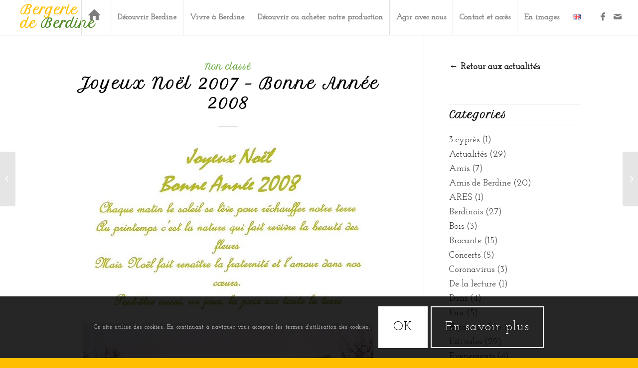

--- FILE ---
content_type: text/css
request_url: https://berdine.fr/wp-content/themes/berdine/style.css?ver=4.5.7
body_size: 491
content:
/*
Theme Name: Berdine
Description: A <a href='http://codex.wordpress.org/Child_Themes'>Child Theme</a> for the Enfold Wordpress Theme. If you plan to do a lot of file modifications we recommend to use this Theme instead of the original Theme. Updating wil be much easier then.
Version: 1.0
Author: Gaëlle Vaudaine
Author URI: http://tarabusk.net
Template: enfold
*/



/*Add your own styles here:*/

/* Text logo styling */

#top .logo,
#top .logo a {
  overflow: visible;
}

#top .logo {
    display: flex;
    align-items: center;
    padding: 15px;

}

#top .logo h1 {
  font-size: 25px;
  margin-bottom: 5px;
  color: #FFBF00;
}

#top .logo span {
  color: #508b25;
}
#top .logo .subtext {
    font-size: 18px;
    color: #be0027;
    position: absolute;
    width: 100%;
    left: 0;
    top: 25px;
}

#header.header-scrolled h1 {
  font-size: 18px;

}

/* Hide subtext on scroll */
#header.header-scrolled-full .subtext {
  display: none;
}

.av_seperator_big_border .av-main-nav > li > a {
  min-width: 40px;
}


--- FILE ---
content_type: application/javascript
request_url: https://berdine.fr/wp-content/themes/enfold/js/avia-snippet-lightbox.js?ver=4.5.7
body_size: 1810
content:
(function($)
{	
    "use strict";
	
	// -------------------------------------------------------------------------------------------
	// Ligthbox activation
	// -------------------------------------------------------------------------------------------

	$.avia_utilities = $.avia_utilities || {};

	$.avia_utilities.av_popup = {
			type: 				'image',
			mainClass: 			'avia-popup mfp-zoom-in',
			tLoading: 			'',
			tClose: 			'',
			removalDelay: 		300, //delay removal by X to allow out-animation
			closeBtnInside: 	true,
			closeOnContentClick:false,
			midClick: 			true,
			fixedContentPos: 	false, // allows scrolling when lightbox is open but also removes any jumping because of scrollbar removal
			iframe: {
			    patterns: {
			        youtube: {
			            index: 'youtube.com/watch', 
			            id: function(url) {  
				            
				            //fetch the id      
			                var m = url.match(/[\\?\\&]v=([^\\?\\&]+)/), id, params;
			                if ( !m || !m[1] ) return null;
							
							id = m[1];
			                
			                //fetch params
			                params = url.split('/watch');
			                params = params[1];
			                
			                return id + params;
			            },
			            src: '//www.youtube.com/embed/%id%'
			        }
			    }
			},
			image: {
			    titleSrc: function(item){
				    var title = item.el.attr('title');
				    if(!title) title = item.el.find('img').attr('title');
				    if(!title) title = item.el.parent().next('.wp-caption-text').html();
				    if(typeof title == "undefined") return "";
				    return title;
				}
			},
			
			gallery: {
				// delegate: 	options.autolinkElements,
				tPrev:		'',
				tNext:		'',
				tCounter:	'%curr% / %total%',
				enabled:	true,
				preload:	[1,1] // Will preload 1 - before current, and 1 after the current image
			},

			callbacks: 
			{
				beforeOpen: function()
				{
					//add custom css class for different styling
					if( this.st.el && this.st.el.data('fixed-content') )
					{
						this.fixedContentPos = true;
					}
				},
				
				
				open: function()
				{
					//overwrite default prev + next function. Add timeout for  crossfade animation
					$.magnificPopup.instance.next = function() {
						var self = this;
						self.wrap.removeClass('mfp-image-loaded');
						setTimeout(function() { $.magnificPopup.proto.next.call(self); }, 120);
					}
					$.magnificPopup.instance.prev = function() {
						var self = this;
						self.wrap.removeClass('mfp-image-loaded');
						setTimeout(function() { $.magnificPopup.proto.prev.call(self); }, 120);
					}
					
					//add custom css class for different styling
					if( this.st.el && this.st.el.data('av-extra-class') )
					{
						this.wrap.addClass( this.currItem.el.data('av-extra-class') );
					}
					
					
				},
				imageLoadComplete: function() 
				{	
					var self = this;
					setTimeout(function() { self.wrap.addClass('mfp-image-loaded'); }, 16);
				},
				change: function() {
				    
				    if( this.currItem.el )
				    {	
					    var current = this.currItem.el;
					    
					    this.content.find( '.av-extra-modal-content, .av-extra-modal-markup' ).remove();
					    
					    if( current.data('av-extra-content') )
					    {
						    var extra = current.data('av-extra-content');
						    this.content.append( "<div class='av-extra-modal-content'>" + extra + "</div>" );
					    }
					    
					    if( current.data('av-extra-markup') )
					    {
						    var markup = current.data('av-extra-markup');
						    this.wrap.append( "<div class='av-extra-modal-markup'>" + markup + "</div>"  );
					    }
				    }
				},
			}
		},


	$.fn.avia_activate_lightbox = function(variables)
	{
		
		var defaults = {
			groups			:	['.avia-slideshow', '.avia-gallery', '.av-horizontal-gallery', '.av-instagram-pics', '.portfolio-preview-image', '.portfolio-preview-content', '.isotope', '.post-entry', '.sidebar', '#main', '.main_menu', '.woocommerce-product-gallery'], 
			autolinkElements:   'a.lightbox, a[rel^="prettyPhoto"], a[rel^="lightbox"], a[href$=jpg], a[href$=png], a[href$=gif], a[href$=jpeg], a[href*=".jpg?"], a[href*=".png?"], a[href*=".gif?"], a[href*=".jpeg?"], a[href$=".mov"] , a[href$=".swf"] , a:regex(href, .vimeo\.com/[0-9]) , a[href*="youtube.com/watch"] , a[href*="screenr.com"], a[href*="iframe=true"]',
			videoElements	: 	'a[href$=".mov"] , a[href$=".swf"] , a:regex(href, .vimeo\.com/[0-9]) , a[href*="youtube.com/watch"] , a[href*="screenr.com"], a[href*="iframe=true"]',
			exclude			:	'.noLightbox, .noLightbox a, .fakeLightbox, .lightbox-added, a[href*="dropbox.com"]',
		},
		
		options = $.extend({}, defaults, variables),
				
		active = !$('html').is('.av-custom-lightbox');
		
		if(!active) return this;
		
		return this.each(function()
		{
			var container	= $(this),
				videos		= $(options.videoElements, this).not(options.exclude).addClass('mfp-iframe'), /*necessary class for the correct lightbox markup*/
				ajaxed		= !container.is('body') && !container.is('.ajax_slide');
				for (var i = 0; i < options.groups.length; i++) 
				{
					container.find(options.groups[i]).each(function() 
					{ 
						var links = $(options.autolinkElements, this);
						if(ajaxed) links.removeClass('lightbox-added');
						links.not(options.exclude).addClass('lightbox-added').magnificPopup($.avia_utilities.av_popup);
					});
				}
			
		});
	}
})(jQuery);




--- FILE ---
content_type: application/javascript
request_url: https://berdine.fr/wp-content/themes/enfold/config-templatebuilder/avia-shortcodes/portfolio/portfolio.js?ver=5.7.14
body_size: 3134
content:
// -------------------------------------------------------------------------------------------
// Avia AJAX Portfolio
// -------------------------------------------------------------------------------------------

(function($)
{ 
	"use strict";
	$.avia_utilities = $.avia_utilities || {};
	
	
	// -------------------------------------------------------------------------------------------
	//Portfolio sorting
	// -------------------------------------------------------------------------------------------

    $.fn.avia_iso_sort = function(options)
	{
		return this.each(function()
		{
			var the_body		= $('body'),
				container		= $(this),
				portfolio_id	= container.data('portfolio-id'),
				parentContainer	= container.closest('.av-portfolio-grid-sorting-container, .entry-content-wrapper, .avia-fullwidth-portfolio'),
				filter			= parentContainer.find('.sort_width_container[data-portfolio-id="' + portfolio_id + '"]').find('#js_sort_items').css({visibility:"visible", opacity:0}),
				links			= filter.find('a'),
				imgParent		= container.find('.grid-image'),
				isoActive		= false,
				items			= $('.post-entry', container),
				is_originLeft	= the_body.hasClass('rtl') ? false : true;

			function applyIso()
			{
				container.addClass('isotope_activated').isotope({
					layoutMode : 'fitRows', itemSelector : '.flex_column', originLeft: is_originLeft
				});
				
				container.isotope( 'on', 'layoutComplete', function()
				{
					container.css({overflow:'visible'});
					the_body.trigger('av_resize_finished');
				}); 
				
				isoActive = true;
				setTimeout(function(){ parentContainer.addClass('avia_sortable_active'); }, 0);
			};

			links.bind('click',function()
			{
				var current		= $(this),
			  		selector	= current.data('filter'),
			  		linktext	= current.html(),
			  		activeCat	= parentContainer.find('.av-current-sort-title');

			  		if(activeCat.length) activeCat.html(linktext);
			  		
					links.removeClass('active_sort');
					current.addClass('active_sort');
					container.attr('id', 'grid_id_'+selector);

					parentContainer.find('.open_container .ajax_controlls .avia_close').trigger('click');
					//container.css({overflow:'hidden'})
					container.isotope({ layoutMode : 'fitRows', itemSelector : '.flex_column' , filter: '.'+selector, originLeft: is_originLeft });

					return false;
			});

			// update columnWidth on window resize
			$(window).on( 'debouncedresize', function()
			{
			  	applyIso();
			});

			$.avia_utilities.preload({container: container, single_callback:  function()
				{
					filter.animate({opacity:1}, 400); applyIso();

					//call a second time to for the initial resizing
					setTimeout(function(){ applyIso(); });

					imgParent.css({height:'auto'}).each(function(i)
					{
						var currentLink = $(this);

						setTimeout(function()
						{
							currentLink.animate({opacity:1},1500);
						}, (100 * i));
					});
				}
			});

		});
	};
	
	
	
	
	
	$.fn.avia_portfolio_preview = function(passed_options) 
	{	
		var win  = $(window),
		the_body = $('body'),
		isMobile = $.avia_utilities.isMobile,
		defaults = 
		{
			open_in:	'.portfolio-details-inner',
			easing:		'easeOutQuint',
			timing:		800,
			transition:	'slide' // 'fade' or 'slide'
		},
		
		options = $.extend({}, defaults, passed_options);
	
		return this.each(function()
		{	
			var container			= $(this),
				portfolio_id		= container.data('portfolio-id'),
				target_wrap			= $('.portfolio_preview_container[data-portfolio-id="' + portfolio_id + '"]'),
				target_container	= target_wrap.find(options.open_in),
				items				= container.find('.grid-entry'),
				content_retrieved	= {},
				is_open				= false,
				animating			= false,
				index_open			= false,
				ajax_call			= false,
				methods,
				controls,
				loader				= $.avia_utilities.loading();
				
			methods = 
			{
				load_item: function(e)
				{
					e.preventDefault();

					var link			= $(this),
						post_container	= link.parents('.post-entry:eq(0)'),
						post_id			= "ID_" + post_container.data('ajax-id'),
						clickedIndex	= items.index(post_container);
					
					//check if current item is the clicked item or if we are currently animating
					if(post_id === is_open || animating == true) 
					{
						return false;
					}
					
					animating = true;
					
					container.find('.active_portfolio_item').removeClass('active_portfolio_item');
					post_container.addClass('active_portfolio_item');
					loader.show();
					
					methods.ajax_get_contents(post_id, clickedIndex);
				},
				
				scroll_top: function()
				{
					setTimeout(function()
					{
						var target_offset = target_wrap.offset().top - 175,
							window_offset = win.scrollTop();
											
						if(window_offset > target_offset || target_offset - window_offset > 100  )
						{
							$('html:not(:animated),body:not(:animated)').animate({ scrollTop: target_offset }, options.timing, options.easing);
						}
					},10);
				},
				
				attach_item: function(post_id)
				{
					content_retrieved[post_id] = $(content_retrieved[post_id]).appendTo(target_container);
					ajax_call = true;
				},
				
				remove_video: function()
				{
					var del = target_wrap.find('iframe, .avia-video').parents('.ajax_slide:not(.open_slide)');	
					
						if(del.length > 0)
						{
							del.remove();
							content_retrieved["ID_" + del.data('slideId')] = undefined;
						}
				},
				
				show_item: function(post_id, clickedIndex)
				{
				
					//check if current item is the clicked item or if we are currently animating
					if(post_id === is_open) 
					{
						return false;
					}
					animating = true;
					
					
					loader.hide();
					
					if(false === is_open)
					{
						target_wrap.addClass('open_container');
						content_retrieved[post_id].addClass('open_slide');
						
						methods.scroll_top();
						
						target_wrap.css({display:'none'}).slideDown(options.timing, options.easing, function()
						{
							if(ajax_call)
							{ 
								$.avia_utilities.activate_shortcode_scripts(content_retrieved[post_id]); 
								$.avia_utilities.avia_ajax_call(content_retrieved[post_id]);
								the_body.trigger('av_resize_finished');
								ajax_call = false; 
							}
							
							methods.remove_video();
							the_body.trigger('av_resize_finished');
						});
						
							index_open	= clickedIndex;
							is_open		= post_id;
							animating	= false;
						
						
						
					}
					else
					{
						methods.scroll_top();
					
						var initCSS = { zIndex:3 },
							easing	= options.easing;
							
						if(index_open > clickedIndex) { initCSS.left = '-110%'; }
						if(options.transition === 'fade'){ initCSS.left = '0%'; initCSS.opacity = 0; easing = 'easeOutQuad'; }
						
						//fixate height for container during animation
						target_container.height(target_container.height()); //outerHeight = border problems?
						
						content_retrieved[post_id].css(initCSS).avia_animate({'left':"0%", opacity:1}, options.timing, easing);
						content_retrieved[is_open].avia_animate({opacity:0}, options.timing, easing, function()
						{
							content_retrieved[is_open].attr({'style':""}).removeClass('open_slide');
							content_retrieved[post_id].addClass('open_slide');
																										  //+ 2 fixes border problem (slides move up and down 2 px on transition)
							target_container.avia_animate({height: content_retrieved[post_id].outerHeight() + 2}, options.timing/2, options.easing, function()
							{
								target_container.attr({'style':""});
								is_open		= post_id;
								index_open	= clickedIndex;
								animating	= false;
								
								methods.remove_video();
								if(ajax_call)
								{ 
									the_body.trigger('av_resize_finished');
									$.avia_utilities.activate_shortcode_scripts(content_retrieved[post_id]); 
									$.avia_utilities.avia_ajax_call(content_retrieved[post_id]);
									ajax_call = false; 
								}
	
							});
							
						});		
					}
				},
				
				ajax_get_contents: function(post_id, clickedIndex)
				{
					if(content_retrieved[post_id] !== undefined)
					{
						methods.show_item(post_id, clickedIndex);
						return;
					}
					
					/**
					 * Possible fix for complex pages that throw a js error when user clicks item and not fully loaded
					 */
					var template = $('#avia-tmpl-portfolio-preview-' + post_id.replace(/ID_/,""));
					if( template.length == 0 )
					{
						setTimeout( function(){ methods.ajax_get_contents( post_id, clickedIndex); return; }, 500);
					}
					
					content_retrieved[post_id] = template.html();
					
					//this line is necessary to prevent w3 total cache from messing up the portfolio if inline js is compressed
					content_retrieved[post_id] = content_retrieved[post_id].replace('/*<![CDATA[*/','').replace('*]]>','');
					
					methods.attach_item(post_id);
					
					$.avia_utilities.preload({container: content_retrieved[post_id] , single_callback:  function(){ methods.show_item(post_id, clickedIndex); }});
				},
				
				add_controls: function()
				{
					controls = target_wrap.find('.ajax_controlls');

					target_wrap.avia_keyboard_controls({27:'.avia_close', 37:'.ajax_previous', 39:'.ajax_next'});
					//target_wrap.avia_swipe_trigger({prev:'.ajax_previous', next:'.ajax_next'});
					
					items.each(function(){
					
						var current = $(this), overlay;
						
						current.addClass('no_combo').bind('click', function(event)
						{
							overlay = current.find('.slideshow_overlay');
							
							if(overlay.length)
							{
								event.stopPropagation();
								methods.load_item.apply(current.find('a:eq(0)'));
								return false;
							}
						});
						
						
					});
				},
				
				control_click: function()
				{
					var showItem,
						activeID = container.find('.active_portfolio_item').data('ajax-id'),
						active   = container.find('.post-entry-'+activeID);
				
					switch(this.hash)
					{
						case '#next': 
						
							showItem = active.nextAll('.post-entry:visible:eq(0)').find('a:eq(0)');
							if(!showItem.length) { showItem = $('.post-entry:visible:eq(0)', container).find('a:eq(0)'); }
							showItem.trigger('click');
					
						break;
						case '#prev': 
							
							showItem = active.prevAll('.post-entry:visible:eq(0)').find('a:eq(0)');
							if(!showItem.length) { showItem = $('.post-entry:visible:last', container).find('a:eq(0)'); }
							showItem.trigger('click');
						
						break;
						case '#close':
						
							animating = true;
							
							target_wrap.slideUp( options.timing, options.easing, function()
							{ 
								container.find('.active_portfolio_item').removeClass('active_portfolio_item');
								content_retrieved[is_open].attr({'style':""}).removeClass('open_slide');
								target_wrap.removeClass('open_container');
								animating = is_open = index_open = false;
								methods.remove_video();
								the_body.trigger('av_resize_finished');
							});
							
						break;
					}
					return false;
				},
				
				
				resize_reset: function()
				{
					if(is_open === false)
					{
						target_container.html('');
						content_retrieved	= [];
					}
				}
			};
			
			methods.add_controls();
			
			container.on("click", "a", methods.load_item);
			controls.on("click", "a", methods.control_click);
			if(jQuery.support.leadingWhitespace) { win.bind('debouncedresize', methods.resize_reset); }
			
		});
	};
}(jQuery));	


